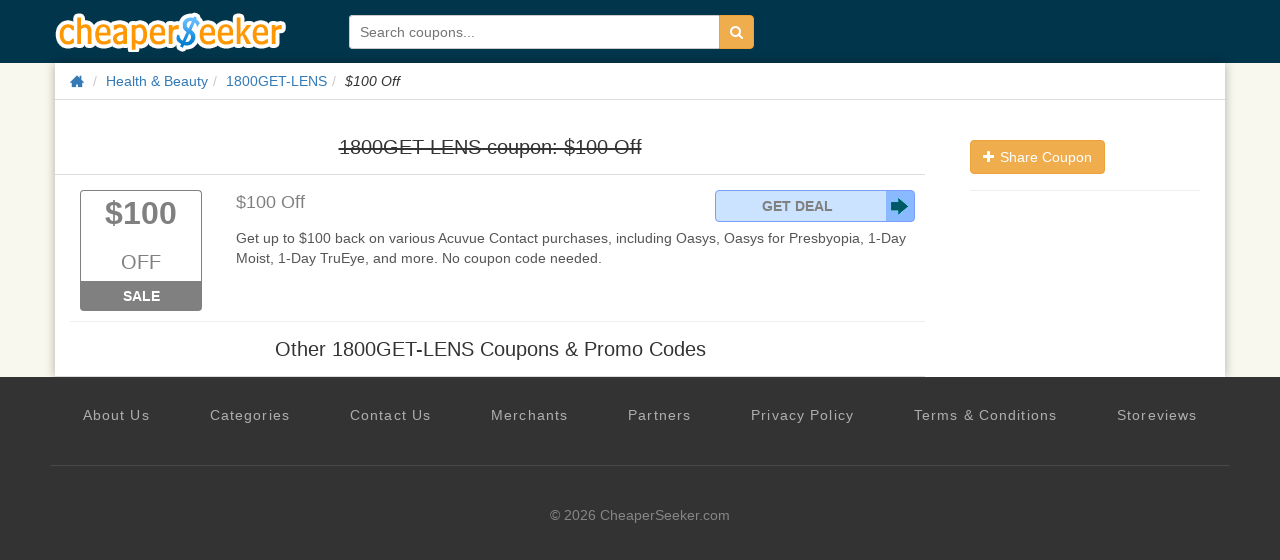

--- FILE ---
content_type: text/html; charset=utf-8
request_url: https://www.google.com/recaptcha/api2/aframe
body_size: 267
content:
<!DOCTYPE HTML><html><head><meta http-equiv="content-type" content="text/html; charset=UTF-8"></head><body><script nonce="PnxKP81hfdzYNo4No5JQzg">/** Anti-fraud and anti-abuse applications only. See google.com/recaptcha */ try{var clients={'sodar':'https://pagead2.googlesyndication.com/pagead/sodar?'};window.addEventListener("message",function(a){try{if(a.source===window.parent){var b=JSON.parse(a.data);var c=clients[b['id']];if(c){var d=document.createElement('img');d.src=c+b['params']+'&rc='+(localStorage.getItem("rc::a")?sessionStorage.getItem("rc::b"):"");window.document.body.appendChild(d);sessionStorage.setItem("rc::e",parseInt(sessionStorage.getItem("rc::e")||0)+1);localStorage.setItem("rc::h",'1769684161256');}}}catch(b){}});window.parent.postMessage("_grecaptcha_ready", "*");}catch(b){}</script></body></html>